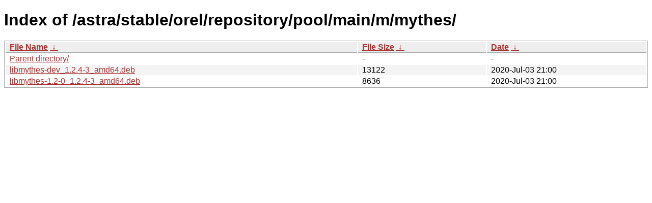

--- FILE ---
content_type: text/html; charset=utf-8
request_url: https://download.astralinux.ru/astra/stable/orel/repository/pool/main/m/mythes/?C=S&O=D
body_size: 659
content:
<!DOCTYPE html><html><head><meta http-equiv="content-type" content="text/html; charset=utf-8"><meta name="viewport" content="width=device-width"><style type="text/css">body,html {background:#fff;font-family:"Bitstream Vera Sans","Lucida Grande","Lucida Sans Unicode",Lucidux,Verdana,Lucida,sans-serif;}tr:nth-child(even) {background:#f4f4f4;}th,td {padding:0.1em 0.5em;}th {text-align:left;font-weight:bold;background:#eee;border-bottom:1px solid #aaa;}#list {border:1px solid #aaa;width:100%;}a {color:#a33;}a:hover {color:#e33;}</style>

<title>Index of /astra/stable/orel/repository/pool/main/m/mythes/</title>
</head><body><h1>Index of /astra/stable/orel/repository/pool/main/m/mythes/</h1>
<table id="list"><thead><tr><th style="width:55%"><a href="?C=N&amp;O=A">File Name</a>&nbsp;<a href="?C=N&amp;O=D">&nbsp;&darr;&nbsp;</a></th><th style="width:20%"><a href="?C=S&amp;O=A">File Size</a>&nbsp;<a href="?C=S&amp;O=D">&nbsp;&darr;&nbsp;</a></th><th style="width:25%"><a href="?C=M&amp;O=A">Date</a>&nbsp;<a href="?C=M&amp;O=D">&nbsp;&darr;&nbsp;</a></th></tr></thead>
<tbody><tr><td class="link"><a href="../?C=S&amp;O=D">Parent directory/</a></td><td class="size">-</td><td class="date">-</td></tr>
<tr><td class="link"><a href="libmythes-dev_1.2.4-3_amd64.deb" title="libmythes-dev_1.2.4-3_amd64.deb">libmythes-dev_1.2.4-3_amd64.deb</a></td><td class="size">              13122</td><td class="date">2020-Jul-03 21:00</td></tr>
<tr><td class="link"><a href="libmythes-1.2-0_1.2.4-3_amd64.deb" title="libmythes-1.2-0_1.2.4-3_amd64.deb">libmythes-1.2-0_1.2.4-3_amd64.deb</a></td><td class="size">               8636</td><td class="date">2020-Jul-03 21:00</td></tr>
</tbody></table></body></html>